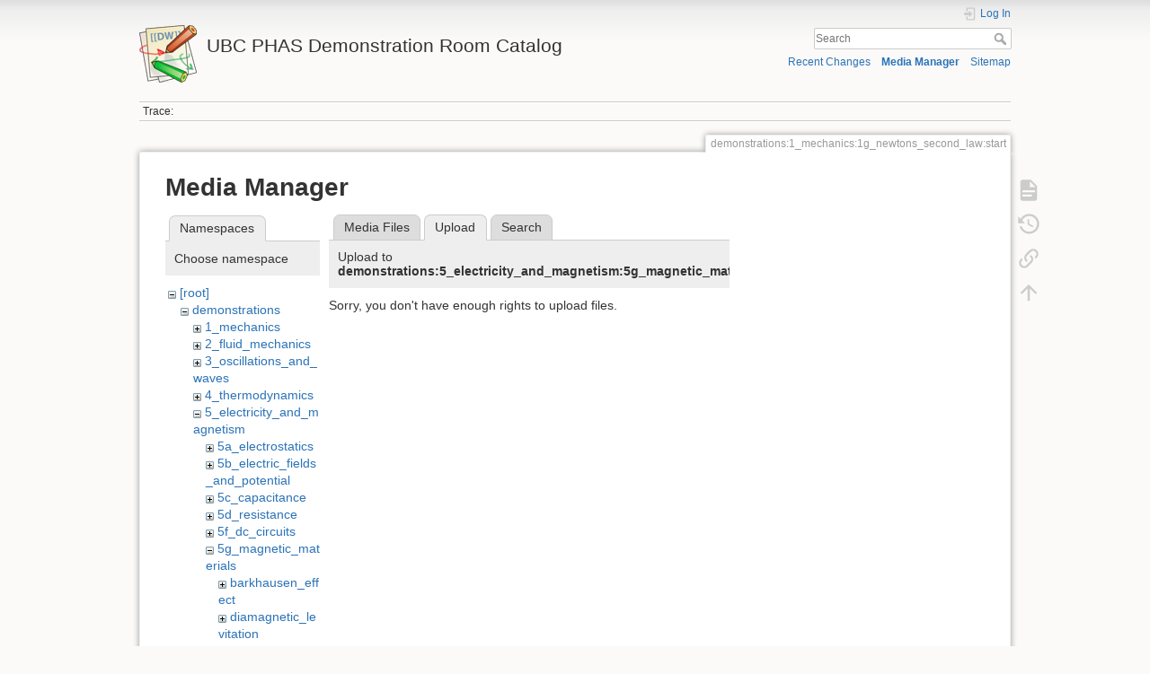

--- FILE ---
content_type: text/html; charset=utf-8
request_url: https://democart.phas.ubc.ca/doku.php?id=demonstrations:1_mechanics:1g_newtons_second_law:start&tab_files=upload&do=media&ns=demonstrations%3A5_electricity_and_magnetism%3A5g_magnetic_materials%3Amagnets
body_size: 21014
content:
<!DOCTYPE html>
<html lang="en" dir="ltr" class="no-js">
<head>
    <meta charset="utf-8" />
    <title>Newton&#039;s Second Law of Motion [UBC PHAS Demonstration Room Catalog]</title>
    <meta name="generator" content="DokuWiki"/>
<meta name="theme-color" content="#008800"/>
<meta name="robots" content="noindex,nofollow"/>
<link rel="search" type="application/opensearchdescription+xml" href="/lib/exe/opensearch.php" title="UBC PHAS Demonstration Room Catalog"/>
<link rel="start" href="/"/>
<link rel="contents" href="/doku.php?id=demonstrations:1_mechanics:1g_newtons_second_law:start&amp;do=index" title="Sitemap"/>
<link rel="manifest" href="/lib/exe/manifest.php" crossorigin="use-credentials"/>
<link rel="alternate" type="application/rss+xml" title="Recent Changes" href="/feed.php"/>
<link rel="alternate" type="application/rss+xml" title="Current namespace" href="/feed.php?mode=list&amp;ns=demonstrations:1_mechanics:1g_newtons_second_law"/>
<link rel="alternate" type="text/html" title="Plain HTML" href="/doku.php?do=export_xhtml&amp;id=demonstrations:1_mechanics:1g_newtons_second_law:start"/>
<link rel="alternate" type="text/plain" title="Wiki Markup" href="/doku.php?do=export_raw&amp;id=demonstrations:1_mechanics:1g_newtons_second_law:start"/>
<link rel="stylesheet" href="/lib/exe/css.php?t=dokuwiki&amp;tseed=312055438ab80b130bfdb947372d2f34"/>
<script >var NS='demonstrations:1_mechanics:1g_newtons_second_law';var JSINFO = {"move_renameokay":false,"move_allowrename":false,"schemes":["http","https","telnet","gopher","wais","ftp","ed2k","irc","ldap"],"id":"demonstrations:1_mechanics:1g_newtons_second_law:start","namespace":"demonstrations:1_mechanics:1g_newtons_second_law","ACT":"media","useHeadingNavigation":1,"useHeadingContent":1};(function(H){H.className=H.className.replace(/\bno-js\b/,'js')})(document.documentElement);</script>
<script src="/lib/exe/jquery.php?tseed=8faf3dc90234d51a499f4f428a0eae43" defer="defer"></script>
<script src="/lib/exe/js.php?t=dokuwiki&amp;tseed=312055438ab80b130bfdb947372d2f34" defer="defer"></script>
    <meta name="viewport" content="width=device-width,initial-scale=1" />
    <link rel="shortcut icon" href="/lib/tpl/dokuwiki/images/favicon.ico" />
<link rel="apple-touch-icon" href="/lib/tpl/dokuwiki/images/apple-touch-icon.png" />
    </head>

<body>
    <div id="dokuwiki__site"><div id="dokuwiki__top" class="site dokuwiki mode_media tpl_dokuwiki     ">

        
<!-- ********** HEADER ********** -->
<header id="dokuwiki__header"><div class="pad group">

    
    <div class="headings group">
        <ul class="a11y skip">
            <li><a href="#dokuwiki__content">skip to content</a></li>
        </ul>

        <h1 class="logo"><a href="/doku.php?id=start"  accesskey="h" title="Home [h]"><img src="/lib/tpl/dokuwiki/images/logo.png" width="64" height="64" alt="" /><span>UBC PHAS Demonstration Room Catalog</span></a></h1>
            </div>

    <div class="tools group">
        <!-- USER TOOLS -->
                    <div id="dokuwiki__usertools">
                <h3 class="a11y">User Tools</h3>
                <ul>
                    <li class="action login"><a href="/doku.php?id=demonstrations:1_mechanics:1g_newtons_second_law:start&amp;do=login&amp;sectok=" title="Log In" rel="nofollow"><span>Log In</span><svg xmlns="http://www.w3.org/2000/svg" width="24" height="24" viewBox="0 0 24 24"><path d="M10 17.25V14H3v-4h7V6.75L15.25 12 10 17.25M8 2h9a2 2 0 0 1 2 2v16a2 2 0 0 1-2 2H8a2 2 0 0 1-2-2v-4h2v4h9V4H8v4H6V4a2 2 0 0 1 2-2z"/></svg></a></li>                </ul>
            </div>
        
        <!-- SITE TOOLS -->
        <div id="dokuwiki__sitetools">
            <h3 class="a11y">Site Tools</h3>
            <form action="/doku.php?id=start" method="get" role="search" class="search doku_form" id="dw__search" accept-charset="utf-8"><input type="hidden" name="do" value="search" /><input type="hidden" name="id" value="demonstrations:1_mechanics:1g_newtons_second_law:start" /><div class="no"><input name="q" type="text" class="edit" title="[F]" accesskey="f" placeholder="Search" autocomplete="on" id="qsearch__in" value="" /><button value="1" type="submit" title="Search">Search</button><div id="qsearch__out" class="ajax_qsearch JSpopup"></div></div></form>            <div class="mobileTools">
                <form action="/doku.php" method="get" accept-charset="utf-8"><div class="no"><input type="hidden" name="id" value="demonstrations:1_mechanics:1g_newtons_second_law:start" /><select name="do" class="edit quickselect" title="Tools"><option value="">Tools</option><optgroup label="Page Tools"><option value="">Show page</option><option value="revisions">Old revisions</option><option value="backlink">Backlinks</option></optgroup><optgroup label="Site Tools"><option value="recent">Recent Changes</option><option value="media">Media Manager</option><option value="index">Sitemap</option></optgroup><optgroup label="User Tools"><option value="login">Log In</option></optgroup></select><button type="submit">&gt;</button></div></form>            </div>
            <ul>
                <li class="action recent"><a href="/doku.php?id=demonstrations:1_mechanics:1g_newtons_second_law:start&amp;do=recent" title="Recent Changes [r]" rel="nofollow" accesskey="r">Recent Changes</a></li><li class="action media"><a href="/doku.php?id=demonstrations:1_mechanics:1g_newtons_second_law:start&amp;do=media&amp;ns=demonstrations%3A1_mechanics%3A1g_newtons_second_law" title="Media Manager" rel="nofollow">Media Manager</a></li><li class="action index"><a href="/doku.php?id=demonstrations:1_mechanics:1g_newtons_second_law:start&amp;do=index" title="Sitemap [x]" rel="nofollow" accesskey="x">Sitemap</a></li>            </ul>
        </div>

    </div>

    <!-- BREADCRUMBS -->
            <div class="breadcrumbs">
                                        <div class="trace"><span class="bchead">Trace:</span></div>
                    </div>
    
    <hr class="a11y" />
</div></header><!-- /header -->

        <div class="wrapper group">

            
            <!-- ********** CONTENT ********** -->
            <main id="dokuwiki__content"><div class="pad group">
                
                <div class="pageId"><span>demonstrations:1_mechanics:1g_newtons_second_law:start</span></div>

                <div class="page group">
                                                            <!-- wikipage start -->
                    <div id="mediamanager__page">
<h1>Media Manager</h1>
<div class="panel namespaces">
<h2>Namespaces</h2>
<div class="panelHeader">Choose namespace</div>
<div class="panelContent" id="media__tree">

<ul class="idx">
<li class="media level0 open"><img src="/lib/images/minus.gif" alt="−" /><div class="li"><a href="/doku.php?id=demonstrations:1_mechanics:1g_newtons_second_law:start&amp;ns=&amp;tab_files=files&amp;do=media" class="idx_dir">[root]</a></div>
<ul class="idx">
<li class="media level1 open"><img src="/lib/images/minus.gif" alt="−" /><div class="li"><a href="/doku.php?id=demonstrations:1_mechanics:1g_newtons_second_law:start&amp;ns=demonstrations&amp;tab_files=files&amp;do=media" class="idx_dir">demonstrations</a></div>
<ul class="idx">
<li class="media level2 closed"><img src="/lib/images/plus.gif" alt="+" /><div class="li"><a href="/doku.php?id=demonstrations:1_mechanics:1g_newtons_second_law:start&amp;ns=demonstrations%3A1_mechanics&amp;tab_files=files&amp;do=media" class="idx_dir">1_mechanics</a></div></li>
<li class="media level2 closed"><img src="/lib/images/plus.gif" alt="+" /><div class="li"><a href="/doku.php?id=demonstrations:1_mechanics:1g_newtons_second_law:start&amp;ns=demonstrations%3A2_fluid_mechanics&amp;tab_files=files&amp;do=media" class="idx_dir">2_fluid_mechanics</a></div></li>
<li class="media level2 closed"><img src="/lib/images/plus.gif" alt="+" /><div class="li"><a href="/doku.php?id=demonstrations:1_mechanics:1g_newtons_second_law:start&amp;ns=demonstrations%3A3_oscillations_and_waves&amp;tab_files=files&amp;do=media" class="idx_dir">3_oscillations_and_waves</a></div></li>
<li class="media level2 closed"><img src="/lib/images/plus.gif" alt="+" /><div class="li"><a href="/doku.php?id=demonstrations:1_mechanics:1g_newtons_second_law:start&amp;ns=demonstrations%3A4_thermodynamics&amp;tab_files=files&amp;do=media" class="idx_dir">4_thermodynamics</a></div></li>
<li class="media level2 open"><img src="/lib/images/minus.gif" alt="−" /><div class="li"><a href="/doku.php?id=demonstrations:1_mechanics:1g_newtons_second_law:start&amp;ns=demonstrations%3A5_electricity_and_magnetism&amp;tab_files=files&amp;do=media" class="idx_dir">5_electricity_and_magnetism</a></div>
<ul class="idx">
<li class="media level3 closed"><img src="/lib/images/plus.gif" alt="+" /><div class="li"><a href="/doku.php?id=demonstrations:1_mechanics:1g_newtons_second_law:start&amp;ns=demonstrations%3A5_electricity_and_magnetism%3A5a_electrostatics&amp;tab_files=files&amp;do=media" class="idx_dir">5a_electrostatics</a></div></li>
<li class="media level3 closed"><img src="/lib/images/plus.gif" alt="+" /><div class="li"><a href="/doku.php?id=demonstrations:1_mechanics:1g_newtons_second_law:start&amp;ns=demonstrations%3A5_electricity_and_magnetism%3A5b_electric_fields_and_potential&amp;tab_files=files&amp;do=media" class="idx_dir">5b_electric_fields_and_potential</a></div></li>
<li class="media level3 closed"><img src="/lib/images/plus.gif" alt="+" /><div class="li"><a href="/doku.php?id=demonstrations:1_mechanics:1g_newtons_second_law:start&amp;ns=demonstrations%3A5_electricity_and_magnetism%3A5c_capacitance&amp;tab_files=files&amp;do=media" class="idx_dir">5c_capacitance</a></div></li>
<li class="media level3 closed"><img src="/lib/images/plus.gif" alt="+" /><div class="li"><a href="/doku.php?id=demonstrations:1_mechanics:1g_newtons_second_law:start&amp;ns=demonstrations%3A5_electricity_and_magnetism%3A5d_resistance&amp;tab_files=files&amp;do=media" class="idx_dir">5d_resistance</a></div></li>
<li class="media level3 closed"><img src="/lib/images/plus.gif" alt="+" /><div class="li"><a href="/doku.php?id=demonstrations:1_mechanics:1g_newtons_second_law:start&amp;ns=demonstrations%3A5_electricity_and_magnetism%3A5f_dc_circuits&amp;tab_files=files&amp;do=media" class="idx_dir">5f_dc_circuits</a></div></li>
<li class="media level3 open"><img src="/lib/images/minus.gif" alt="−" /><div class="li"><a href="/doku.php?id=demonstrations:1_mechanics:1g_newtons_second_law:start&amp;ns=demonstrations%3A5_electricity_and_magnetism%3A5g_magnetic_materials&amp;tab_files=files&amp;do=media" class="idx_dir">5g_magnetic_materials</a></div>
<ul class="idx">
<li class="media level4 closed"><img src="/lib/images/plus.gif" alt="+" /><div class="li"><a href="/doku.php?id=demonstrations:1_mechanics:1g_newtons_second_law:start&amp;ns=demonstrations%3A5_electricity_and_magnetism%3A5g_magnetic_materials%3Abarkhausen_effect&amp;tab_files=files&amp;do=media" class="idx_dir">barkhausen_effect</a></div></li>
<li class="media level4 closed"><img src="/lib/images/plus.gif" alt="+" /><div class="li"><a href="/doku.php?id=demonstrations:1_mechanics:1g_newtons_second_law:start&amp;ns=demonstrations%3A5_electricity_and_magnetism%3A5g_magnetic_materials%3Adiamagnetic_levitation&amp;tab_files=files&amp;do=media" class="idx_dir">diamagnetic_levitation</a></div></li>
<li class="media level4 closed"><img src="/lib/images/plus.gif" alt="+" /><div class="li"><a href="/doku.php?id=demonstrations:1_mechanics:1g_newtons_second_law:start&amp;ns=demonstrations%3A5_electricity_and_magnetism%3A5g_magnetic_materials%3Adiamagnetic_levitation_new&amp;tab_files=files&amp;do=media" class="idx_dir">diamagnetic_levitation_new</a></div></li>
<li class="media level4 closed"><img src="/lib/images/plus.gif" alt="+" /><div class="li"><a href="/doku.php?id=demonstrations:1_mechanics:1g_newtons_second_law:start&amp;ns=demonstrations%3A5_electricity_and_magnetism%3A5g_magnetic_materials%3Amagnetic_dip_needle&amp;tab_files=files&amp;do=media" class="idx_dir">magnetic_dip_needle</a></div></li>
<li class="media level4 closed"><img src="/lib/images/plus.gif" alt="+" /><div class="li"><a href="/doku.php?id=demonstrations:1_mechanics:1g_newtons_second_law:start&amp;ns=demonstrations%3A5_electricity_and_magnetism%3A5g_magnetic_materials%3Amagnetization_in_iron&amp;tab_files=files&amp;do=media" class="idx_dir">magnetization_in_iron</a></div></li>
<li class="media level4 open"><img src="/lib/images/minus.gif" alt="−" /><div class="li"><a href="/doku.php?id=demonstrations:1_mechanics:1g_newtons_second_law:start&amp;ns=demonstrations%3A5_electricity_and_magnetism%3A5g_magnetic_materials%3Amagnets&amp;tab_files=files&amp;do=media" class="idx_dir">magnets</a></div></li>
</ul>
</li>
<li class="media level3 closed"><img src="/lib/images/plus.gif" alt="+" /><div class="li"><a href="/doku.php?id=demonstrations:1_mechanics:1g_newtons_second_law:start&amp;ns=demonstrations%3A5_electricity_and_magnetism%3A5h_magnetic_fields_and_forces&amp;tab_files=files&amp;do=media" class="idx_dir">5h_magnetic_fields_and_forces</a></div></li>
<li class="media level3 closed"><img src="/lib/images/plus.gif" alt="+" /><div class="li"><a href="/doku.php?id=demonstrations:1_mechanics:1g_newtons_second_law:start&amp;ns=demonstrations%3A5_electricity_and_magnetism%3A5j_inductance&amp;tab_files=files&amp;do=media" class="idx_dir">5j_inductance</a></div></li>
<li class="media level3 closed"><img src="/lib/images/plus.gif" alt="+" /><div class="li"><a href="/doku.php?id=demonstrations:1_mechanics:1g_newtons_second_law:start&amp;ns=demonstrations%3A5_electricity_and_magnetism%3A5k_electromagnetic_induction&amp;tab_files=files&amp;do=media" class="idx_dir">5k_electromagnetic_induction</a></div></li>
<li class="media level3 closed"><img src="/lib/images/plus.gif" alt="+" /><div class="li"><a href="/doku.php?id=demonstrations:1_mechanics:1g_newtons_second_law:start&amp;ns=demonstrations%3A5_electricity_and_magnetism%3A5l_ac_circuits&amp;tab_files=files&amp;do=media" class="idx_dir">5l_ac_circuits</a></div></li>
</ul>
</li>
<li class="media level2 closed"><img src="/lib/images/plus.gif" alt="+" /><div class="li"><a href="/doku.php?id=demonstrations:1_mechanics:1g_newtons_second_law:start&amp;ns=demonstrations%3A6_optics&amp;tab_files=files&amp;do=media" class="idx_dir">6_optics</a></div></li>
<li class="media level2 closed"><img src="/lib/images/plus.gif" alt="+" /><div class="li"><a href="/doku.php?id=demonstrations:1_mechanics:1g_newtons_second_law:start&amp;ns=demonstrations%3A7_modern_physics&amp;tab_files=files&amp;do=media" class="idx_dir">7_modern_physics</a></div></li>
<li class="media level2 closed"><img src="/lib/images/plus.gif" alt="+" /><div class="li"><a href="/doku.php?id=demonstrations:1_mechanics:1g_newtons_second_law:start&amp;ns=demonstrations%3A8_astronomy&amp;tab_files=files&amp;do=media" class="idx_dir">8_astronomy</a></div></li>
<li class="media level2 closed"><img src="/lib/images/plus.gif" alt="+" /><div class="li"><a href="/doku.php?id=demonstrations:1_mechanics:1g_newtons_second_law:start&amp;ns=demonstrations%3A9_equipment&amp;tab_files=files&amp;do=media" class="idx_dir">9_equipment</a></div></li>
<li class="media level2 closed"><img src="/lib/images/plus.gif" alt="+" /><div class="li"><a href="/doku.php?id=demonstrations:1_mechanics:1g_newtons_second_law:start&amp;ns=demonstrations%3Aphysics_420&amp;tab_files=files&amp;do=media" class="idx_dir">physics_420</a></div></li>
</ul>
</li>
<li class="media level1 closed"><img src="/lib/images/plus.gif" alt="+" /><div class="li"><a href="/doku.php?id=demonstrations:1_mechanics:1g_newtons_second_law:start&amp;ns=wiki&amp;tab_files=files&amp;do=media" class="idx_dir">wiki</a></div></li>
</ul></li>
</ul>
</div>
</div>
<div class="panel filelist">
<h2 class="a11y">Media Files</h2>
<ul class="tabs">
<li><a href="/doku.php?id=demonstrations:1_mechanics:1g_newtons_second_law:start&amp;tab_files=files&amp;do=media&amp;ns=demonstrations%3A5_electricity_and_magnetism%3A5g_magnetic_materials%3Amagnets">Media Files</a></li>
<li><strong>Upload</strong></li>
<li><a href="/doku.php?id=demonstrations:1_mechanics:1g_newtons_second_law:start&amp;tab_files=search&amp;do=media&amp;ns=demonstrations%3A5_electricity_and_magnetism%3A5g_magnetic_materials%3Amagnets">Search</a></li>
</ul>
<div class="panelHeader">
<h3>Upload to <strong>demonstrations:5_electricity_and_magnetism:5g_magnetic_materials:magnets</strong></h3>
</div>
<div class="panelContent">
<div class="upload">
<div class="nothing">Sorry, you don't have enough rights to upload files.</div>
</div>
</div>
</div>
<div class="panel file">
<h2 class="a11y">File</h2>
</div>
</div>
                    <!-- wikipage stop -->
                                    </div>

                <div class="docInfo"><bdi>demonstrations/1_mechanics/1g_newtons_second_law/start.txt</bdi> · Last modified: <time datetime="2019-02-14T23:33:23+0000">2019/02/14 23:33</time> by <bdi>127.0.0.1</bdi></div>

                
                <hr class="a11y" />
            </div></main><!-- /content -->

            <!-- PAGE ACTIONS -->
            <nav id="dokuwiki__pagetools" aria-labelledby="dokuwiki__pagetools__heading">
                <h3 class="a11y" id="dokuwiki__pagetools__heading">Page Tools</h3>
                <div class="tools">
                    <ul>
                        <li class="show"><a href="/doku.php?id=demonstrations:1_mechanics:1g_newtons_second_law:start&amp;do=" title="Show page [v]" rel="nofollow" accesskey="v"><span>Show page</span><svg xmlns="http://www.w3.org/2000/svg" width="24" height="24" viewBox="0 0 24 24"><path d="M13 9h5.5L13 3.5V9M6 2h8l6 6v12a2 2 0 0 1-2 2H6a2 2 0 0 1-2-2V4c0-1.11.89-2 2-2m9 16v-2H6v2h9m3-4v-2H6v2h12z"/></svg></a></li><li class="revs"><a href="/doku.php?id=demonstrations:1_mechanics:1g_newtons_second_law:start&amp;do=revisions" title="Old revisions [o]" rel="nofollow" accesskey="o"><span>Old revisions</span><svg xmlns="http://www.w3.org/2000/svg" width="24" height="24" viewBox="0 0 24 24"><path d="M11 7v5.11l4.71 2.79.79-1.28-4-2.37V7m0-5C8.97 2 5.91 3.92 4.27 6.77L2 4.5V11h6.5L5.75 8.25C6.96 5.73 9.5 4 12.5 4a7.5 7.5 0 0 1 7.5 7.5 7.5 7.5 0 0 1-7.5 7.5c-3.27 0-6.03-2.09-7.06-5h-2.1c1.1 4.03 4.77 7 9.16 7 5.24 0 9.5-4.25 9.5-9.5A9.5 9.5 0 0 0 12.5 2z"/></svg></a></li><li class="backlink"><a href="/doku.php?id=demonstrations:1_mechanics:1g_newtons_second_law:start&amp;do=backlink" title="Backlinks" rel="nofollow"><span>Backlinks</span><svg xmlns="http://www.w3.org/2000/svg" width="24" height="24" viewBox="0 0 24 24"><path d="M10.59 13.41c.41.39.41 1.03 0 1.42-.39.39-1.03.39-1.42 0a5.003 5.003 0 0 1 0-7.07l3.54-3.54a5.003 5.003 0 0 1 7.07 0 5.003 5.003 0 0 1 0 7.07l-1.49 1.49c.01-.82-.12-1.64-.4-2.42l.47-.48a2.982 2.982 0 0 0 0-4.24 2.982 2.982 0 0 0-4.24 0l-3.53 3.53a2.982 2.982 0 0 0 0 4.24m2.82-4.24c.39-.39 1.03-.39 1.42 0a5.003 5.003 0 0 1 0 7.07l-3.54 3.54a5.003 5.003 0 0 1-7.07 0 5.003 5.003 0 0 1 0-7.07l1.49-1.49c-.01.82.12 1.64.4 2.43l-.47.47a2.982 2.982 0 0 0 0 4.24 2.982 2.982 0 0 0 4.24 0l3.53-3.53a2.982 2.982 0 0 0 0-4.24.973.973 0 0 1 0-1.42z"/></svg></a></li><li class="top"><a href="#dokuwiki__top" title="Back to top [t]" rel="nofollow" accesskey="t"><span>Back to top</span><svg xmlns="http://www.w3.org/2000/svg" width="24" height="24" viewBox="0 0 24 24"><path d="M13 20h-2V8l-5.5 5.5-1.42-1.42L12 4.16l7.92 7.92-1.42 1.42L13 8v12z"/></svg></a></li>                    </ul>
                </div>
            </nav>
        </div><!-- /wrapper -->

        
<!-- ********** FOOTER ********** -->
<footer id="dokuwiki__footer"><div class="pad">
    
    <div class="buttons">
                <a href="https://www.dokuwiki.org/donate" title="Donate" ><img
            src="/lib/tpl/dokuwiki/images/button-donate.gif" width="80" height="15" alt="Donate" /></a>
        <a href="https://php.net" title="Powered by PHP" ><img
            src="/lib/tpl/dokuwiki/images/button-php.gif" width="80" height="15" alt="Powered by PHP" /></a>
        <a href="//validator.w3.org/check/referer" title="Valid HTML5" ><img
            src="/lib/tpl/dokuwiki/images/button-html5.png" width="80" height="15" alt="Valid HTML5" /></a>
        <a href="//jigsaw.w3.org/css-validator/check/referer?profile=css3" title="Valid CSS" ><img
            src="/lib/tpl/dokuwiki/images/button-css.png" width="80" height="15" alt="Valid CSS" /></a>
        <a href="https://dokuwiki.org/" title="Driven by DokuWiki" ><img
            src="/lib/tpl/dokuwiki/images/button-dw.png" width="80" height="15"
            alt="Driven by DokuWiki" /></a>
    </div>

    </div></footer><!-- /footer -->
    </div></div><!-- /site -->

    <div class="no"><img src="/lib/exe/taskrunner.php?id=demonstrations%3A1_mechanics%3A1g_newtons_second_law%3Astart&amp;1769899165" width="2" height="1" alt="" /></div>
    <div id="screen__mode" class="no"></div></body>
</html>
